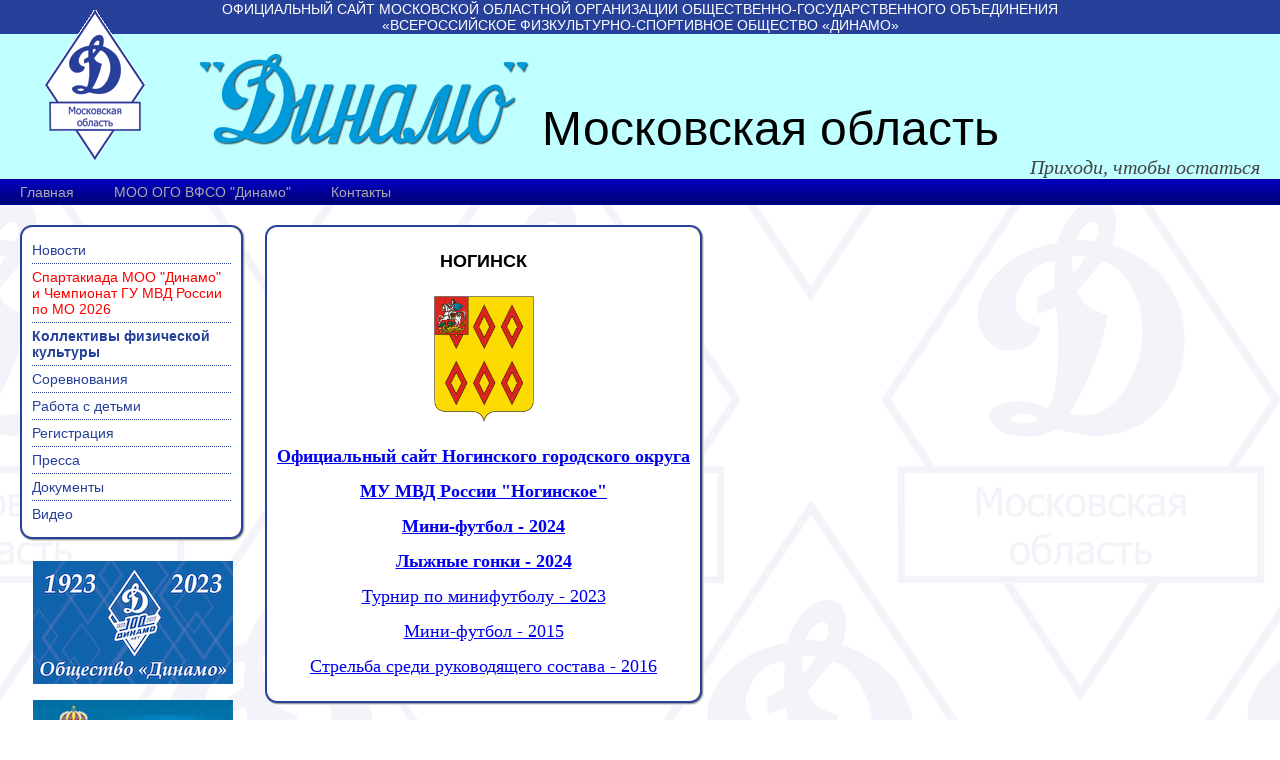

--- FILE ---
content_type: text/html; charset=utf-8
request_url: http://book-dream.ru/fiskultra.phtml?id=79
body_size: 3256
content:
<!DOCTYPE HTML PUBLIC "-//W3C//DTD HTML 4.01 Transitional//EN" "http://www.w3.org/TR/html4/loose.dtd">
<html>
<head>
  <meta http-equiv="Content-Type" content="text/html; charset=utf-8" />
  <title>«Динамо» (Московская область) - Официальный сайт</title>
  <meta name="description" content="Официальный сайт Динамо (Московская область)" />
  <meta name="keywords" content="Динамо,Московская,область,Официальный" />
  <link href="/main.css" type="text/css" rel="stylesheet" />
  <link rel="stylesheet" type="text/css" href="/js/fancybox/jquery.fancybox-1.3.4.css" media="screen" />
  <link rel="SHORTCUT ICON" href="/favicon.ico" type="image/x-icon">
  <link rel="icon" href="/favicon.ico" type="image/x-icon">
<script src="/js/jquery/jquery-1.7.1.min.js" type="text/javascript"></script>
<script type="text/javascript" src="/js/fancybox/jquery.mousewheel-3.0.4.pack.js"></script>
<script type="text/javascript" src="/js/fancybox/jquery.fancybox-1.3.4.pack.js"></script>
<script type="text/javascript">
$(document).ready(function() {
	$('.photos a:has(img)').attr('rel','gallery').fancybox({
		'transitionIn'		: 'none',
		'transitionOut'		: 'none',
		'titlePosition' 	: 'over',
		'titleFormat'		: function(title, currentArray, currentIndex, currentOpts) {
			return '<span id="fancybox-title-over">Фото ' + (currentIndex + 1) + ' / ' + currentArray.length + (title.length ? ' &nbsp; ' + title : '') + '</span>';
		}
	});
});
</script>
</head>

<body>

<table width="100%" height="100%" cellpadding="0" cellspacing="0">
<tr>
  <td class="topline"><h1>Официальный сайт Московской областной организации общественно-государственного объединения <br>&laquo;Всероссийское физкультурно-спортивное общество &laquo;Динамо&raquo;</h1></td>
</tr>
<tr>
  <td height="100">
    <table width="100%" height="100" cellpadding="0" cellspacing="0" class="header">
    <tr>
      <td class="logo" width="200"><a href="/"><img src="/images/logo100.gif" width="100" height="150" alt="лого" style="position:absolute; left: 45px; top: 10px;" /></a></td>
      <td class="text1">
        <div style="padding: 20px 0 0px 0" align="left"> 
          <img src="/images/name.gif" width="329" height="91" alt="Динамо"> 
          Московская область
        </div>
        <div class="slogan">Приходи, чтобы остаться</div>
       </td>
    </tr>
    </table>
  </td>
</tr>
<tr>
  <td height="24">
    <table width="100%" cellpadding="0" cellspacing="0" class="menuline">
    <tr>
      <td>
        <table cellpadding="0" cellspacing="0" class="menu">
<tr>
  <td><a href="/index.phtml">Главная</a></td>
  <td><a href="/org.phtml">МОО ОГО ВФСО "Динамо"</a></td>
  <td><a href="/contacts.phtml">Контакты</a></td>
</tr>
</table>
      </td>
    </tr>
    </table>
  </td>
</tr>
<tr>
  <td align="left" valign="top">
    <table cellspacing="0" cellpadding="0">
    <tr>
      <td class="leftcol" valign="top" align="left">
        <table width="100%" cellpadding="0" cellspacing="0">
<tr>
  <td width="12" height="12"><img src="/images/bluebox-tl.gif" width="12" height="12" alt=""></td>
  <td height="12" style="background: url(/images/bluebox-bb.gif) repeat-x top; background-color: #fff;"></td>
  <td width="14" height="12"><img src="/images/bluebox-tr.gif" width="14" height="12" alt=""></td>
</tr>
<tr>
  <td width="12" style="background: url(/images/bluebox-bb.gif) repeat-y left; background-color: #fff;"></td>
  <td style="background-color: #fff;" align="left" valign="top">
        <table cellpadding="0" cellspacing="0" class="menuleft">
<tr>
<tr>
  <td><a href="/news.phtml">Новости</a></td>
</tr>
<tr>
  <td><a href="/competitions.phtml?id=1169" class="hot">Спартакиада МОО "Динамо" и Чемпионат ГУ МВД России по МО 2026</a></td>
</tr>
<tr>
  <td class="active"><a href="/fiskultra.phtml">Коллективы физической культуры</a></td>
</tr>
<tr>
  <td><a href="/competitions.phtml">Соревнования</a></td>
</tr>
<tr>
  <td><a href="/kids.phtml">Работа с детьми</a></td>
</tr>
<tr>
  <td><a href="/form/2019/dynamo/members/">Регистрация</a></td>
</tr>
<tr>
  <td><a href="/press.phtml">Пресса</a></td>
</tr>
<tr>
  <td><a href="/org.phtml">Документы</a></td>
</tr>
<tr>
  <td id="last"><a href="/video.phtml">Видео</a></td>
</tr>
</tr>
</table>
          </td>
  <td width="14" style="background: url(/images/bluebox-r.gif) repeat-y right; background-color: #fff;"></td>
</tr>
<tr>
  <td width="12" height="14"><img src="/images/bluebox-bl.gif" width="12" height="14" alt=""></td>
  <td height="14" style="background: url(/images/bluebox-b.gif) repeat-x bottom; background-color: #fff;"></td>
  <td width="14" height="14"><img src="/images/bluebox-br.gif" width="14" height="14" alt=""></td>
</tr>
</table>
        <div class="leftcol_inside">
          <a href="http://www.dynamo.su/" target="_blank"><img src="/images/vfso2022.jpg" width="200" height="123" alt="ОГО ВФСО Динамо" title="ОГО ВФСО Динамо"></a>
<br><br>
<a href="http://50.mvd.ru/" target="_blank"><img src="/images/50mvd120.jpg" width="200" height="120" alt="ГУ МВД по Московской области" title="ГУ МВД по Московской области"></a>
<br><br>
<a href="http://mst.mosreg.ru/" target="_blank"><img src="/images/banners/mosreg.png" width="200" height="73" alt="Министерство физической культуры, спорта, туризма и работы с молодежью Московской области" ></a>

				</div>
        <div class="leftcol_inside">
                    <h1>Контакты</h1>
          <div><strong>тел. +7(999)098-9370</strong></div>
          <div><a href="mailto:mosobldynamo@mosobldynamo.ru">mosobldynamo@mosobldynamo.ru</a></div>
          <div>Адрес: 125009, г.Москва, Никитский пер., д.3</div>
				</div>
        <div class="leftcol_inside">
       	  <!-- HotLog -->
<span id="hotlog_counter"></span>
<span id="hotlog_dyn"></span>
<script type="text/javascript">
var hot_s = document.createElement('script');
hot_s.type = 'text/javascript'; hot_s.async = true;
hot_s.src = 'https://js.hotlog.ru/dcounter/636300.js';
hot_d = document.getElementById('hotlog_dyn');
hot_d.appendChild(hot_s);
</script>
<noscript>
<a href="https://click.hotlog.ru/?636300" target="_blank"><img
src="https://hit30.hotlog.ru/cgi-bin/hotlog/count?s=636300&amp;im=201" border="0"
alt="HotLog"></a>
</noscript>
<!-- /HotLog -->				</div>
      </td>
      <td class="main">
        <table width="100%" cellpadding="0" cellspacing="0">
<tr>
  <td width="12" height="12"><img src="/images/bluebox-tl.gif" width="12" height="12" alt=""></td>
  <td height="12" style="background: url(/images/bluebox-bb.gif) repeat-x top; background-color: #fff;"></td>
  <td width="14" height="12"><img src="/images/bluebox-tr.gif" width="14" height="12" alt=""></td>
</tr>
<tr>
  <td width="12" style="background: url(/images/bluebox-bb.gif) repeat-y left; background-color: #fff;"></td>
  <td style="background-color: #fff;" align="left" valign="top">

<h1 style="margin-bottom: 0px;"></h1>
<div class="news">
  
  <div class="text"><p style="text-align: center;"><span style="font-size: medium;"><span style="font-family: times new roman,times;"><span style="font-size: large;"><span style="font-family: arial,helvetica,sans-serif;"><strong>НОГИНСК</strong></span></span></span></span></p>
<p style="text-align: center;"><span style="font-size: medium;"><span style="font-family: times new roman,times;"><img src="/useruploads/images/gerbnogin.gif" alt="" width="100" height="126" /></span></span></p>
<p style="text-align: center;"><span style="font-size: medium;"><span style="font-family: times new roman,times;"><span style="font-size: large;"><strong><a href="https://bogorodsky-okrug.ru/">Официальный сайт Ногинского городского округа</a></strong></span></span></span></p>
<p style="text-align: center;"><span style="font-size: medium;"><span style="font-family: times new roman,times;"><span style="font-size: large;"><strong><a href="https://xn--c1akgjcdy.50.xn--b1aew.xn--p1ai/">МУ МВД России "Ногинское"</a></strong></span></span></span></p>
<p style="text-align: center;"><span style="font-size: medium;"><span style="font-family: times new roman,times;"><span style="font-size: large;"><strong><a href="/news.phtml?id=2407">Мини-футбол - 2024</a></strong></span></span></span></p>
<p style="text-align: center;"><span style="font-size: medium;"><span style="font-family: times new roman,times;"><span style="font-size: large;"><strong><a href="/news.phtml?id=2395">Лыжные гонки - 2024</a></strong></span></span></span></p>
<p style="text-align: center;"><span style="font-size: medium;"><span style="font-family: times new roman,times;"><span style="font-size: large;"><a href="/news.phtml?id=2261">Турнир по минифутболу - 2023</a></span></span></span></p>
<p style="text-align: center;"><span style="font-size: medium;"><span style="font-family: times new roman,times;"><a href="/news.phtml?id=1144"><span style="font-size: large;">Мини-футбол - 2015</span></a></span></span></p>
<p style="text-align: center;"><span style="font-size: medium;"><span style="font-family: times new roman,times;"><a href="/news.phtml?id=1245"><span style="font-size: large;">Стрельба среди руководящего состава - 2016</span></a></span></span></p></div><div style="clear:both;">
</div></div>
          </td>
  <td width="14" style="background: url(/images/bluebox-r.gif) repeat-y right; background-color: #fff;"></td>
</tr>
<tr>
  <td width="12" height="14"><img src="/images/bluebox-bl.gif" width="12" height="14" alt=""></td>
  <td height="14" style="background: url(/images/bluebox-b.gif) repeat-x bottom; background-color: #fff;"></td>
  <td width="14" height="14"><img src="/images/bluebox-br.gif" width="14" height="14" alt=""></td>
</tr>
</table>
      </td>
<!--
      <td class="rightcol">
        <div>
          <a href="http://mosobldynamo.ru/discount.phtml"><img src="/images/card200.gif" width="200" height="127" alt="Программа социальной поддержки" /></a>
          <br><a href="http://mosobldynamo.ru/discount.phtml">Программа социальной поддержки</a>
        </div>
      </td>
-->
    </tr>
    </table>
  </td>
</tr>
<tr>
  <td height="24" class="footer"  ondblclick="document.location='/a/login.phtml?back=L2Zpc2t1bHRyYS5waHRtbD9pZD03OQ==';">
    &copy;2009-2025 mosobldynamo.ru
  </td>
</tr>
</table>

<script type="text/javascript">
var gaJsHost = (("https:" == document.location.protocol) ? "https://ssl." : "http://www.");
document.write(unescape("%3Cscript src='" + gaJsHost + "google-analytics.com/ga.js' type='text/javascript'%3E%3C/script%3E"));
</script>
<script type="text/javascript">
try {
var pageTracker = _gat._getTracker("UA-8937714-1");
pageTracker._trackPageview();
} catch(err) {}</script>
</body>
</html>


--- FILE ---
content_type: text/css
request_url: http://book-dream.ru/main.css
body_size: 2163
content:
@charset "utf-8";
/* CSS Document */

html,body {
	height: 100%;
	width: 100%;
	margin: 0px;
}

body {
	font-family: Tahoma, Geneva, sans-serif;
	font-size: 14px;
}

body {
  background: url(/images/bg1.gif);
}

img {
	border: 0;
}

h1 {
	font-family: Tahoma, Geneva, sans-serif;
	font-size: 20px;
	font-weight: normal;
	text-transform: uppercase;
}
h2 {
	font-family: Tahoma, Geneva, sans-serif;
	font-size: 20px;
	font-weight: normal;
}
h3 {
	font-family: Tahoma, Geneva, sans-serif;
	font-size: 18px;
	font-weight: normal;
}
h4 {
	font-family: Tahoma, Geneva, sans-serif;
	font-size: 16px;
	font-style: normal;
	text-decoration: underline;
	font-weight: normal;
}

/* шапка */
table.header {
	background-color: #c0FFFF;
}
table.header td.logo {
	vertical-align: middle;
	text-align: center;
	padding: 5px 0px;
}
table.header td.text {
	text-align: center;
	font-size:36px;
	color: #000000;
}
table.header td.text1 {
	text-align: center;
	font-size:48px;
	color: #000000;
}
table.header td.text .small {
	font-size: 20px;
}
.note {
	font-size: 14px;
	ccolor: #888888;
}
table.header div.slogan {
	text-align: right;
	font-size: 20px;
	font-style: italic;
	padding-right: 20px;
	color: #444444;
	font-weight: normal;
	font-family:Georgia, "Times New Roman", Times, serif;
}
table.header div.win {
	text-align: left;
	font-size: 20px;
	font-style: italic;
	padding-right: 20px;
	color: #ff0000;
	font-weight: bold;
	font-family:Georgia, "Times New Roman", Times, serif;
}

/* меню */
table.menuline {
	background: url(/images/menu-bg3.gif) repeat-x center;
	background-color: #000099;
}
table.menu {}
table.menu td {
	padding: 5px 20px;
	font-weight: nbold;
	font-family:Verdana, Geneva, sans-serif;
}
table.menu td a:link, table.menu td a:visited {
	color: #a9a9a9;
	text-decoration: none;
}
table.menu td a:active, table.menu td a:hover {
	color: #ffffff;
}
table.menu td.active {
	background-color: #000055;
}

/* меню левое */
table.menuleft {}
table.menuleft td {
	padding: 5px 0px;
	font-family:Verdana, Geneva, sans-serif;
	border-bottom: dotted 1px #27419a;
}
table.menuleft td a:link, table.menuleft td a:visited {
	color: #27419a;
	text-decoration: none;
}
table.menuleft td a:active, table.menuleft td a:hover {
	color: #000055;
}
table.menuleft td.active {
	font-weight: bold;
}
table.menuleft td#last {
	border-bottom: 0;
}
table.menuleft td a.hot:link, table.menuleft td a.hot:visited {
	color: #ff0000;
}

/* main */
td.main {
	vertical-align: top;
	padding: 20px;
	bbackground-color: #ccffff;
}

/* left column in main table */
td.leftcol {
	width: 200px;
	padding: 20px 0px 20px 20px;
}

td.leftcol div.leftcol_inside {
	padding: 20px 0 0 0;
	text-align: center;
}

td.rightcol {
	width: 200px;
	padding: 20px 20px 20px 0px;
	vertical-align: top;
	text-align: center;
}

td.rightcol a:link, td.rightcol a:visited {
	color: #27419a;
	text-decoration: none;
}

/* footer */
td.footer {
	border-top: solid 1px #27419a;
	background-color: #c0FFFF;
	padding: 0px 20px;
	font-weight: bold;
	font-size: 11px;
	color: #000055;
	text-align: left;
}

/* temporary main */
table.splash td {
	text-align: center;
	vertical-align: middle;
	background-color: #a9a9a9;
}

/* новостная лента */
div.news_item {
	margin-bottom: 5px;
	bbackground-color: #eeeeff;
	background-color: transparent;
  border-bottom: dotted 1px #27419a;
	padding: 5px 5px 5px 5px;
	clear: both;
}
div.news_item p {
	margin: 0px;
}
div.news_item .date {
	font-size: 12px;
	font-weight: bold;
	color: #888888;
}
div.news_item .title a:link, div.news_item .title a:visited {
	color: #000000;
  text-decoration: none;
	font-weight: bold;
}
div.news_item .title a:active, div.news_item .title a:hover {
  text-decoration: underline;
}
div.news_item .brief img {
	margin: 5px 5px 5px 5px;
}
div.news_item .brief a:link, div.news_item .brief a:visited {
	color: #000000;
  text-decoration: none;
}
div.news_item .brief a:active, div.news_item .brief a:hover {
  text-decoration: none;
}

/* текст новости */
div.news .date {
	font-style: italic;
	color: #888888;
}
div.news div.text p img {
	margin: 10px;
}

/* admin links */
a.au:link, a.au:visited {
	color: #f00;
}

/* navigation links */
a.nav:link, a.nav:visited {
	color: #00923f;
	text-decoration: underline;
}

/* top line title */
td.topline {
	padding: 1px 10px;
	background-color: #27419a;
}

td.topline h1 {
	margin: 0;
	font-size: 14px;
	text-align: center;
	color: #fff;
}

input.big {
	padding: 5px 20px;
	font-family: Verdana, Courier, monospace;
	font-size: 16px;
}

/* simple for formatting */
form.simple div.label {
	white-space: nowrap;
}
form.simple h1, form.simple h2, form.simple h3, form.simple h4 {
	margin-bottom: 0;
}

form.simple h4 {
	width: 100%;
	text-decoration: none;
	border-bottom: solid 1px #000099;
	color: #009;
	margin-bottom: 5px;
	margin-top: 5px;
}

form.simple .alert_field {
	border-color: red;
}

/* universal clear */
.clear:after {
  content: ".";
  display: block;
  height: 0;
  font-size: 0;
  clear: both;
  visibility: hidden;
}
.clear {
  zoom:1;
}

/* banners */
div#banners {
	text-align: center;
}

div#banners a:link, div#banners a:visited {
	color: #27419a;
	text-decoration: none;
}

div#banners div.banner {
	float: left;
	margin-right: 20px;
	margin-bottom: 10px;
	text-align: center;
	min-height: 220px;
}

div#banners div.banner img {
	border: 0; /* solid 1px #27419a; */
}

div#banners div.banner p {
  margin: 0;
}

div#banners div.links {
  color: red;
  font-size: 14px;
}

div#banners div.links a {
  color: red;
  font-decoration: none;
}

/* simple table */
table.simple {
	border-collapse: collapse;
/* 	border: solid 1px #666666; */
	background: #fff;
}
table.simple td {
	border: solid 1px #666666;
	padding: 1px 3px;
}
table.simple th {
	border: solid 1px #666666;
	padding: 1px 3px;
	background: #000;
	color: #fff;
}
table.simple td.title {
	border: 0;
	padding: 10px 3px 1px 3px;
}
table.simple td.title h4, table.simple td.title h3, table.simple td.title h2 {
	margin-bottom: 0;
}
table.simple tr:nth-child(even) td {
}
table.simple tr:nth-child(odd) td {
  background-color:#e4f5fc;
}

/* stop message */
div.stop {
	background: url(/images/stop.png) no-repeat 0% 50%;
	padding: 10px 0 10px 50px;
	text-align: left;
	color: red;
  font-family: Tahoma,Geneva,sans-serif;
  font-size: 20px;
  font-weight: normal;
	vertical-align: central;
}
div.ok {
	text-align: left;
	color: green;
  font-family: Tahoma,Geneva,sans-serif;
  font-size: 20px;
  font-weight: normal;
	vertical-align: central;
}

/* hot */
.hot {
	color: red;
}
.subtle {
	font-style: italic;
	color: gray;
}

/* photo gallry */
div.photos img {
/*	padding: 2px;
	border: 1px solid #888; */
	margin: 1px 2px 1px 0;
	border-radius: 3px;
/*	background-color: #aaa; */
	
  box-shadow: 1px 1px 1px #aaa;
  -moz-box-shadow: 1px 1px 1px #aaa;
  -webkit-box-shadow: 1px 1px 1px #aaa;
  Dborder-bottom: solid 1px #aaa;
  Dborder-right: solid 1px #aaa;
  Dborder-top: solid 1px #eee;
  Dborder-left: solid 1px #ccc;
}

/* blinking text */
@-webkit-keyframes blink {  
  from { opacity: 1.0; }
  to { opacity: 0.0; }
}
blink {
  -webkit-animation-name: blink;  
  -webkit-animation-iteration-count: infinite;  
  -webkit-animation-timing-function: cubic-bezier(1.0,0,0,1.0);
  -webkit-animation-duration: 1s; 
}

/* text banner on index */
div#textbanner {
	text-align: center;
	color: blue;
	font-size: 36px;
	padding-bottom: 20px;
}
div#centralbanner {
	padding-bottom: 20px;
	text-align: center;
}

a.hot {
  color: red !important;
}

table.simple td {	white-space: nowrap; }
table.simple tr.head td {	background-color: #fff; }
table.simple td.error { background-color: red !important; color: white;}
table.simple td.warning { background-color: yellow !important; color: black;}
table.simple td.status0 { background-color: #d8faf9; }
table.simple td.status1 { background-color: #d8f3e2; }
table.simple td.status2 { background-color: #f9d2d2; }
table.simple td.status3 { background-color: #f9f9d2; }
